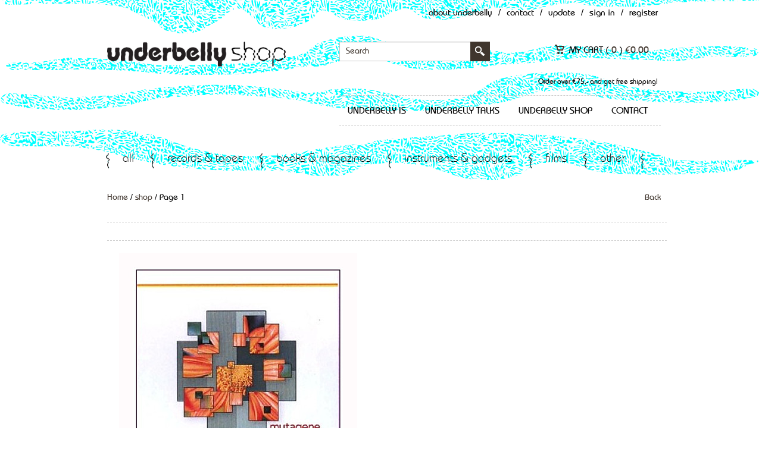

--- FILE ---
content_type: text/html; charset=UTF-8
request_url: https://underbelly.nu/artist/Mutagene
body_size: 12203
content:

<!DOCTYPE html>
<html lang="en-US" xmlns:fb="http://ogp.me/ns/fb#" xmlns:addthis="http://www.addthis.com/help/api-spec" >
    <head>
        <meta charset="UTF-8" />
        <meta name="viewport" content="width=device-width, initial-scale=1, maximum-scale=1" />
        <title>Search for &quot;&quot; - Underbelly</title>
        <link rel="pingback" href="https://underbelly.nu/xmlrpc.php" />
                    <link rel="shortcut icon" href="https://underbelly.nu/wp-content/uploads/2015/05/favicon.png" />
                
        <!--[if lt IE 9]>
                    <script src="http://html5shim.googlecode.com/svn/trunk/html5.js"></script>
            <![endif]-->

                <meta name='robots' content='noindex, follow' />

	<!-- This site is optimized with the Yoast SEO plugin v23.5 - https://yoast.com/wordpress/plugins/seo/ -->
	<meta property="og:locale" content="en_US" />
	<meta property="og:type" content="article" />
	<meta property="og:title" content="Je zocht naar  - Underbelly" />
	<meta property="og:site_name" content="Underbelly" />
	<script type="application/ld+json" class="yoast-schema-graph">{"@context":"https://schema.org","@graph":[{"@type":["CollectionPage","SearchResultsPage"],"@id":"https://underbelly.nu/?s","url":"https://underbelly.nu/?s=","name":"Je zocht naar - Underbelly","isPartOf":{"@id":"https://underbelly.nu/#website"},"primaryImageOfPage":{"@id":"#primaryimage"},"image":{"@id":"#primaryimage"},"thumbnailUrl":"https://underbelly.nu/wp-content/uploads/2026/01/marta-tape.jpg","breadcrumb":{"@id":"#breadcrumb"},"inLanguage":"en-US"},{"@type":"ImageObject","inLanguage":"en-US","@id":"#primaryimage","url":"https://underbelly.nu/wp-content/uploads/2026/01/marta-tape.jpg","contentUrl":"https://underbelly.nu/wp-content/uploads/2026/01/marta-tape.jpg","width":459,"height":678},{"@type":"BreadcrumbList","@id":"#breadcrumb","itemListElement":[{"@type":"ListItem","position":1,"name":"Home","item":"https://underbelly.nu/"},{"@type":"ListItem","position":2,"name":"Je zocht naar"}]},{"@type":"WebSite","@id":"https://underbelly.nu/#website","url":"https://underbelly.nu/","name":"Underbelly","description":"music, sound art, avant-garde, media, film","potentialAction":[{"@type":"SearchAction","target":{"@type":"EntryPoint","urlTemplate":"https://underbelly.nu/?s={search_term_string}"},"query-input":{"@type":"PropertyValueSpecification","valueRequired":true,"valueName":"search_term_string"}}],"inLanguage":"en-US"}]}</script>
	<!-- / Yoast SEO plugin. -->


<link rel='dns-prefetch' href='//s7.addthis.com' />
<link rel='dns-prefetch' href='//fonts.googleapis.com' />
<link rel="alternate" type="application/rss+xml" title="Underbelly &raquo; Feed" href="https://underbelly.nu/feed/" />
<link rel="alternate" type="application/rss+xml" title="Underbelly &raquo; Comments Feed" href="https://underbelly.nu/comments/feed/" />
<link rel="alternate" type="application/rss+xml" title="Underbelly &raquo; Products Feed" href="https://underbelly.nu/products/feed/" />
<script type="text/javascript">
/* <![CDATA[ */
window._wpemojiSettings = {"baseUrl":"https:\/\/s.w.org\/images\/core\/emoji\/15.0.3\/72x72\/","ext":".png","svgUrl":"https:\/\/s.w.org\/images\/core\/emoji\/15.0.3\/svg\/","svgExt":".svg","source":{"concatemoji":"https:\/\/underbelly.nu\/wp-includes\/js\/wp-emoji-release.min.js?ver=6.6.4"}};
/*! This file is auto-generated */
!function(i,n){var o,s,e;function c(e){try{var t={supportTests:e,timestamp:(new Date).valueOf()};sessionStorage.setItem(o,JSON.stringify(t))}catch(e){}}function p(e,t,n){e.clearRect(0,0,e.canvas.width,e.canvas.height),e.fillText(t,0,0);var t=new Uint32Array(e.getImageData(0,0,e.canvas.width,e.canvas.height).data),r=(e.clearRect(0,0,e.canvas.width,e.canvas.height),e.fillText(n,0,0),new Uint32Array(e.getImageData(0,0,e.canvas.width,e.canvas.height).data));return t.every(function(e,t){return e===r[t]})}function u(e,t,n){switch(t){case"flag":return n(e,"\ud83c\udff3\ufe0f\u200d\u26a7\ufe0f","\ud83c\udff3\ufe0f\u200b\u26a7\ufe0f")?!1:!n(e,"\ud83c\uddfa\ud83c\uddf3","\ud83c\uddfa\u200b\ud83c\uddf3")&&!n(e,"\ud83c\udff4\udb40\udc67\udb40\udc62\udb40\udc65\udb40\udc6e\udb40\udc67\udb40\udc7f","\ud83c\udff4\u200b\udb40\udc67\u200b\udb40\udc62\u200b\udb40\udc65\u200b\udb40\udc6e\u200b\udb40\udc67\u200b\udb40\udc7f");case"emoji":return!n(e,"\ud83d\udc26\u200d\u2b1b","\ud83d\udc26\u200b\u2b1b")}return!1}function f(e,t,n){var r="undefined"!=typeof WorkerGlobalScope&&self instanceof WorkerGlobalScope?new OffscreenCanvas(300,150):i.createElement("canvas"),a=r.getContext("2d",{willReadFrequently:!0}),o=(a.textBaseline="top",a.font="600 32px Arial",{});return e.forEach(function(e){o[e]=t(a,e,n)}),o}function t(e){var t=i.createElement("script");t.src=e,t.defer=!0,i.head.appendChild(t)}"undefined"!=typeof Promise&&(o="wpEmojiSettingsSupports",s=["flag","emoji"],n.supports={everything:!0,everythingExceptFlag:!0},e=new Promise(function(e){i.addEventListener("DOMContentLoaded",e,{once:!0})}),new Promise(function(t){var n=function(){try{var e=JSON.parse(sessionStorage.getItem(o));if("object"==typeof e&&"number"==typeof e.timestamp&&(new Date).valueOf()<e.timestamp+604800&&"object"==typeof e.supportTests)return e.supportTests}catch(e){}return null}();if(!n){if("undefined"!=typeof Worker&&"undefined"!=typeof OffscreenCanvas&&"undefined"!=typeof URL&&URL.createObjectURL&&"undefined"!=typeof Blob)try{var e="postMessage("+f.toString()+"("+[JSON.stringify(s),u.toString(),p.toString()].join(",")+"));",r=new Blob([e],{type:"text/javascript"}),a=new Worker(URL.createObjectURL(r),{name:"wpTestEmojiSupports"});return void(a.onmessage=function(e){c(n=e.data),a.terminate(),t(n)})}catch(e){}c(n=f(s,u,p))}t(n)}).then(function(e){for(var t in e)n.supports[t]=e[t],n.supports.everything=n.supports.everything&&n.supports[t],"flag"!==t&&(n.supports.everythingExceptFlag=n.supports.everythingExceptFlag&&n.supports[t]);n.supports.everythingExceptFlag=n.supports.everythingExceptFlag&&!n.supports.flag,n.DOMReady=!1,n.readyCallback=function(){n.DOMReady=!0}}).then(function(){return e}).then(function(){var e;n.supports.everything||(n.readyCallback(),(e=n.source||{}).concatemoji?t(e.concatemoji):e.wpemoji&&e.twemoji&&(t(e.twemoji),t(e.wpemoji)))}))}((window,document),window._wpemojiSettings);
/* ]]> */
</script>
<style id='wp-emoji-styles-inline-css' type='text/css'>

	img.wp-smiley, img.emoji {
		display: inline !important;
		border: none !important;
		box-shadow: none !important;
		height: 1em !important;
		width: 1em !important;
		margin: 0 0.07em !important;
		vertical-align: -0.1em !important;
		background: none !important;
		padding: 0 !important;
	}
</style>
<link rel='stylesheet' id='wp-block-library-css' href='https://underbelly.nu/wp-includes/css/dist/block-library/style.min.css?ver=6.6.4' type='text/css' media='all' />
<style id='wp-block-library-theme-inline-css' type='text/css'>
.wp-block-audio :where(figcaption){color:#555;font-size:13px;text-align:center}.is-dark-theme .wp-block-audio :where(figcaption){color:#ffffffa6}.wp-block-audio{margin:0 0 1em}.wp-block-code{border:1px solid #ccc;border-radius:4px;font-family:Menlo,Consolas,monaco,monospace;padding:.8em 1em}.wp-block-embed :where(figcaption){color:#555;font-size:13px;text-align:center}.is-dark-theme .wp-block-embed :where(figcaption){color:#ffffffa6}.wp-block-embed{margin:0 0 1em}.blocks-gallery-caption{color:#555;font-size:13px;text-align:center}.is-dark-theme .blocks-gallery-caption{color:#ffffffa6}:root :where(.wp-block-image figcaption){color:#555;font-size:13px;text-align:center}.is-dark-theme :root :where(.wp-block-image figcaption){color:#ffffffa6}.wp-block-image{margin:0 0 1em}.wp-block-pullquote{border-bottom:4px solid;border-top:4px solid;color:currentColor;margin-bottom:1.75em}.wp-block-pullquote cite,.wp-block-pullquote footer,.wp-block-pullquote__citation{color:currentColor;font-size:.8125em;font-style:normal;text-transform:uppercase}.wp-block-quote{border-left:.25em solid;margin:0 0 1.75em;padding-left:1em}.wp-block-quote cite,.wp-block-quote footer{color:currentColor;font-size:.8125em;font-style:normal;position:relative}.wp-block-quote.has-text-align-right{border-left:none;border-right:.25em solid;padding-left:0;padding-right:1em}.wp-block-quote.has-text-align-center{border:none;padding-left:0}.wp-block-quote.is-large,.wp-block-quote.is-style-large,.wp-block-quote.is-style-plain{border:none}.wp-block-search .wp-block-search__label{font-weight:700}.wp-block-search__button{border:1px solid #ccc;padding:.375em .625em}:where(.wp-block-group.has-background){padding:1.25em 2.375em}.wp-block-separator.has-css-opacity{opacity:.4}.wp-block-separator{border:none;border-bottom:2px solid;margin-left:auto;margin-right:auto}.wp-block-separator.has-alpha-channel-opacity{opacity:1}.wp-block-separator:not(.is-style-wide):not(.is-style-dots){width:100px}.wp-block-separator.has-background:not(.is-style-dots){border-bottom:none;height:1px}.wp-block-separator.has-background:not(.is-style-wide):not(.is-style-dots){height:2px}.wp-block-table{margin:0 0 1em}.wp-block-table td,.wp-block-table th{word-break:normal}.wp-block-table :where(figcaption){color:#555;font-size:13px;text-align:center}.is-dark-theme .wp-block-table :where(figcaption){color:#ffffffa6}.wp-block-video :where(figcaption){color:#555;font-size:13px;text-align:center}.is-dark-theme .wp-block-video :where(figcaption){color:#ffffffa6}.wp-block-video{margin:0 0 1em}:root :where(.wp-block-template-part.has-background){margin-bottom:0;margin-top:0;padding:1.25em 2.375em}
</style>
<style id='classic-theme-styles-inline-css' type='text/css'>
/*! This file is auto-generated */
.wp-block-button__link{color:#fff;background-color:#32373c;border-radius:9999px;box-shadow:none;text-decoration:none;padding:calc(.667em + 2px) calc(1.333em + 2px);font-size:1.125em}.wp-block-file__button{background:#32373c;color:#fff;text-decoration:none}
</style>
<style id='global-styles-inline-css' type='text/css'>
:root{--wp--preset--aspect-ratio--square: 1;--wp--preset--aspect-ratio--4-3: 4/3;--wp--preset--aspect-ratio--3-4: 3/4;--wp--preset--aspect-ratio--3-2: 3/2;--wp--preset--aspect-ratio--2-3: 2/3;--wp--preset--aspect-ratio--16-9: 16/9;--wp--preset--aspect-ratio--9-16: 9/16;--wp--preset--color--black: #000000;--wp--preset--color--cyan-bluish-gray: #abb8c3;--wp--preset--color--white: #ffffff;--wp--preset--color--pale-pink: #f78da7;--wp--preset--color--vivid-red: #cf2e2e;--wp--preset--color--luminous-vivid-orange: #ff6900;--wp--preset--color--luminous-vivid-amber: #fcb900;--wp--preset--color--light-green-cyan: #7bdcb5;--wp--preset--color--vivid-green-cyan: #00d084;--wp--preset--color--pale-cyan-blue: #8ed1fc;--wp--preset--color--vivid-cyan-blue: #0693e3;--wp--preset--color--vivid-purple: #9b51e0;--wp--preset--gradient--vivid-cyan-blue-to-vivid-purple: linear-gradient(135deg,rgba(6,147,227,1) 0%,rgb(155,81,224) 100%);--wp--preset--gradient--light-green-cyan-to-vivid-green-cyan: linear-gradient(135deg,rgb(122,220,180) 0%,rgb(0,208,130) 100%);--wp--preset--gradient--luminous-vivid-amber-to-luminous-vivid-orange: linear-gradient(135deg,rgba(252,185,0,1) 0%,rgba(255,105,0,1) 100%);--wp--preset--gradient--luminous-vivid-orange-to-vivid-red: linear-gradient(135deg,rgba(255,105,0,1) 0%,rgb(207,46,46) 100%);--wp--preset--gradient--very-light-gray-to-cyan-bluish-gray: linear-gradient(135deg,rgb(238,238,238) 0%,rgb(169,184,195) 100%);--wp--preset--gradient--cool-to-warm-spectrum: linear-gradient(135deg,rgb(74,234,220) 0%,rgb(151,120,209) 20%,rgb(207,42,186) 40%,rgb(238,44,130) 60%,rgb(251,105,98) 80%,rgb(254,248,76) 100%);--wp--preset--gradient--blush-light-purple: linear-gradient(135deg,rgb(255,206,236) 0%,rgb(152,150,240) 100%);--wp--preset--gradient--blush-bordeaux: linear-gradient(135deg,rgb(254,205,165) 0%,rgb(254,45,45) 50%,rgb(107,0,62) 100%);--wp--preset--gradient--luminous-dusk: linear-gradient(135deg,rgb(255,203,112) 0%,rgb(199,81,192) 50%,rgb(65,88,208) 100%);--wp--preset--gradient--pale-ocean: linear-gradient(135deg,rgb(255,245,203) 0%,rgb(182,227,212) 50%,rgb(51,167,181) 100%);--wp--preset--gradient--electric-grass: linear-gradient(135deg,rgb(202,248,128) 0%,rgb(113,206,126) 100%);--wp--preset--gradient--midnight: linear-gradient(135deg,rgb(2,3,129) 0%,rgb(40,116,252) 100%);--wp--preset--font-size--small: 13px;--wp--preset--font-size--medium: 20px;--wp--preset--font-size--large: 36px;--wp--preset--font-size--x-large: 42px;--wp--preset--spacing--20: 0.44rem;--wp--preset--spacing--30: 0.67rem;--wp--preset--spacing--40: 1rem;--wp--preset--spacing--50: 1.5rem;--wp--preset--spacing--60: 2.25rem;--wp--preset--spacing--70: 3.38rem;--wp--preset--spacing--80: 5.06rem;--wp--preset--shadow--natural: 6px 6px 9px rgba(0, 0, 0, 0.2);--wp--preset--shadow--deep: 12px 12px 50px rgba(0, 0, 0, 0.4);--wp--preset--shadow--sharp: 6px 6px 0px rgba(0, 0, 0, 0.2);--wp--preset--shadow--outlined: 6px 6px 0px -3px rgba(255, 255, 255, 1), 6px 6px rgba(0, 0, 0, 1);--wp--preset--shadow--crisp: 6px 6px 0px rgba(0, 0, 0, 1);}:where(.is-layout-flex){gap: 0.5em;}:where(.is-layout-grid){gap: 0.5em;}body .is-layout-flex{display: flex;}.is-layout-flex{flex-wrap: wrap;align-items: center;}.is-layout-flex > :is(*, div){margin: 0;}body .is-layout-grid{display: grid;}.is-layout-grid > :is(*, div){margin: 0;}:where(.wp-block-columns.is-layout-flex){gap: 2em;}:where(.wp-block-columns.is-layout-grid){gap: 2em;}:where(.wp-block-post-template.is-layout-flex){gap: 1.25em;}:where(.wp-block-post-template.is-layout-grid){gap: 1.25em;}.has-black-color{color: var(--wp--preset--color--black) !important;}.has-cyan-bluish-gray-color{color: var(--wp--preset--color--cyan-bluish-gray) !important;}.has-white-color{color: var(--wp--preset--color--white) !important;}.has-pale-pink-color{color: var(--wp--preset--color--pale-pink) !important;}.has-vivid-red-color{color: var(--wp--preset--color--vivid-red) !important;}.has-luminous-vivid-orange-color{color: var(--wp--preset--color--luminous-vivid-orange) !important;}.has-luminous-vivid-amber-color{color: var(--wp--preset--color--luminous-vivid-amber) !important;}.has-light-green-cyan-color{color: var(--wp--preset--color--light-green-cyan) !important;}.has-vivid-green-cyan-color{color: var(--wp--preset--color--vivid-green-cyan) !important;}.has-pale-cyan-blue-color{color: var(--wp--preset--color--pale-cyan-blue) !important;}.has-vivid-cyan-blue-color{color: var(--wp--preset--color--vivid-cyan-blue) !important;}.has-vivid-purple-color{color: var(--wp--preset--color--vivid-purple) !important;}.has-black-background-color{background-color: var(--wp--preset--color--black) !important;}.has-cyan-bluish-gray-background-color{background-color: var(--wp--preset--color--cyan-bluish-gray) !important;}.has-white-background-color{background-color: var(--wp--preset--color--white) !important;}.has-pale-pink-background-color{background-color: var(--wp--preset--color--pale-pink) !important;}.has-vivid-red-background-color{background-color: var(--wp--preset--color--vivid-red) !important;}.has-luminous-vivid-orange-background-color{background-color: var(--wp--preset--color--luminous-vivid-orange) !important;}.has-luminous-vivid-amber-background-color{background-color: var(--wp--preset--color--luminous-vivid-amber) !important;}.has-light-green-cyan-background-color{background-color: var(--wp--preset--color--light-green-cyan) !important;}.has-vivid-green-cyan-background-color{background-color: var(--wp--preset--color--vivid-green-cyan) !important;}.has-pale-cyan-blue-background-color{background-color: var(--wp--preset--color--pale-cyan-blue) !important;}.has-vivid-cyan-blue-background-color{background-color: var(--wp--preset--color--vivid-cyan-blue) !important;}.has-vivid-purple-background-color{background-color: var(--wp--preset--color--vivid-purple) !important;}.has-black-border-color{border-color: var(--wp--preset--color--black) !important;}.has-cyan-bluish-gray-border-color{border-color: var(--wp--preset--color--cyan-bluish-gray) !important;}.has-white-border-color{border-color: var(--wp--preset--color--white) !important;}.has-pale-pink-border-color{border-color: var(--wp--preset--color--pale-pink) !important;}.has-vivid-red-border-color{border-color: var(--wp--preset--color--vivid-red) !important;}.has-luminous-vivid-orange-border-color{border-color: var(--wp--preset--color--luminous-vivid-orange) !important;}.has-luminous-vivid-amber-border-color{border-color: var(--wp--preset--color--luminous-vivid-amber) !important;}.has-light-green-cyan-border-color{border-color: var(--wp--preset--color--light-green-cyan) !important;}.has-vivid-green-cyan-border-color{border-color: var(--wp--preset--color--vivid-green-cyan) !important;}.has-pale-cyan-blue-border-color{border-color: var(--wp--preset--color--pale-cyan-blue) !important;}.has-vivid-cyan-blue-border-color{border-color: var(--wp--preset--color--vivid-cyan-blue) !important;}.has-vivid-purple-border-color{border-color: var(--wp--preset--color--vivid-purple) !important;}.has-vivid-cyan-blue-to-vivid-purple-gradient-background{background: var(--wp--preset--gradient--vivid-cyan-blue-to-vivid-purple) !important;}.has-light-green-cyan-to-vivid-green-cyan-gradient-background{background: var(--wp--preset--gradient--light-green-cyan-to-vivid-green-cyan) !important;}.has-luminous-vivid-amber-to-luminous-vivid-orange-gradient-background{background: var(--wp--preset--gradient--luminous-vivid-amber-to-luminous-vivid-orange) !important;}.has-luminous-vivid-orange-to-vivid-red-gradient-background{background: var(--wp--preset--gradient--luminous-vivid-orange-to-vivid-red) !important;}.has-very-light-gray-to-cyan-bluish-gray-gradient-background{background: var(--wp--preset--gradient--very-light-gray-to-cyan-bluish-gray) !important;}.has-cool-to-warm-spectrum-gradient-background{background: var(--wp--preset--gradient--cool-to-warm-spectrum) !important;}.has-blush-light-purple-gradient-background{background: var(--wp--preset--gradient--blush-light-purple) !important;}.has-blush-bordeaux-gradient-background{background: var(--wp--preset--gradient--blush-bordeaux) !important;}.has-luminous-dusk-gradient-background{background: var(--wp--preset--gradient--luminous-dusk) !important;}.has-pale-ocean-gradient-background{background: var(--wp--preset--gradient--pale-ocean) !important;}.has-electric-grass-gradient-background{background: var(--wp--preset--gradient--electric-grass) !important;}.has-midnight-gradient-background{background: var(--wp--preset--gradient--midnight) !important;}.has-small-font-size{font-size: var(--wp--preset--font-size--small) !important;}.has-medium-font-size{font-size: var(--wp--preset--font-size--medium) !important;}.has-large-font-size{font-size: var(--wp--preset--font-size--large) !important;}.has-x-large-font-size{font-size: var(--wp--preset--font-size--x-large) !important;}
:where(.wp-block-post-template.is-layout-flex){gap: 1.25em;}:where(.wp-block-post-template.is-layout-grid){gap: 1.25em;}
:where(.wp-block-columns.is-layout-flex){gap: 2em;}:where(.wp-block-columns.is-layout-grid){gap: 2em;}
:root :where(.wp-block-pullquote){font-size: 1.5em;line-height: 1.6;}
</style>
<link rel='stylesheet' id='email-subscribers-css' href='https://underbelly.nu/wp-content/plugins/email-subscribers/lite/public/css/email-subscribers-public.css?ver=5.7.35' type='text/css' media='all' />
<link rel='stylesheet' id='colorboxstyle-css' href='https://underbelly.nu/wp-content/plugins/modal-dialog/colorbox/colorbox.css?ver=1.5.6' type='text/css' media='all' />
<link rel='stylesheet' id='fbshare-stylesheet-css' href='https://underbelly.nu/wp-content/plugins/woocommerce-facebook-share-like-button/css/fbshare.css?ver=6.6.4' type='text/css' media='all' />
<link rel='stylesheet' id='midnight.black-css' href='https://underbelly.nu/wp-content/plugins/woocommerce-jplayer-product-sampler/skins/midnight.black/jplayer.midnight.black.css?ver=6.6.4' type='text/css' media='all' />
<link rel='stylesheet' id='woojplayerstyles-css' href='https://underbelly.nu/wp-content/plugins/woocommerce-jplayer-product-sampler/assets/css/style.css?ver=6.6.4' type='text/css' media='all' />
<link rel='stylesheet' id='paynl-blocks-style-css' href='https://underbelly.nu/wp-content/plugins/woocommerce-paynl-payment-methods/assets/css/paynl_blocks.css?ver=6.6.4' type='text/css' media='all' />
<link rel='stylesheet' id='woocommerce-layout-css' href='https://underbelly.nu/wp-content/plugins/woocommerce/assets/css/woocommerce-layout.css?ver=8.6.3' type='text/css' media='all' />
<link rel='stylesheet' id='woocommerce-smallscreen-css' href='https://underbelly.nu/wp-content/plugins/woocommerce/assets/css/woocommerce-smallscreen.css?ver=8.6.3' type='text/css' media='only screen and (max-width: 768px)' />
<link rel='stylesheet' id='woocommerce-general-css' href='https://underbelly.nu/wp-content/plugins/woocommerce/assets/css/woocommerce.css?ver=8.6.3' type='text/css' media='all' />
<style id='woocommerce-inline-inline-css' type='text/css'>
.woocommerce form .form-row .required { visibility: visible; }
</style>
<link rel='stylesheet' id='tt-base-font380026634-css' href='https://fonts.googleapis.com/css?family=Montserrat%3A400%2C700%7COpen+Sans%3A400italic%2C700italic%2C400%2C600%2C700&#038;ver=6.6.4' type='text/css' media='all' />
<link rel='stylesheet' id='tt-custom-font-Dosis-css' href='//fonts.googleapis.com/css?family=Dosis&#038;ver=6.6.4' type='text/css' media='all' />
<link rel='stylesheet' id='tt-1.bootstrap.css-css' href='https://underbelly.nu/wp-content/themes/hudson/css/1.bootstrap.css?ver=6.6.4' type='text/css' media='all' />
<link rel='stylesheet' id='tt-bootstrap-responsive.css-css' href='https://underbelly.nu/wp-content/themes/hudson/css/bootstrap-responsive.css?ver=6.6.4' type='text/css' media='all' />
<link rel='stylesheet' id='tt-fixes.css-css' href='https://underbelly.nu/wp-content/themes/hudson/css/fixes.css?ver=6.6.4' type='text/css' media='all' />
<link rel='stylesheet' id='tt-ie8.css-css' href='https://underbelly.nu/wp-content/themes/hudson/css/ie8.css?ver=6.6.4' type='text/css' media='all' />
<link rel='stylesheet' id='tt-theme-style-css' href='https://underbelly.nu/wp-content/themes/hudson-child/style.css?ver=6.6.4' type='text/css' media='all' />
<link rel='stylesheet' id='addthis_all_pages-css' href='https://underbelly.nu/wp-content/plugins/addthis-smart-layers/frontend/build/addthis_wordpress_public.min.css?ver=6.6.4' type='text/css' media='all' />
<link rel='stylesheet' id='tt-main-style-custom-css' href='https://underbelly.nu/wp-content/themes/hudson-child/css/override.css?ver=6.6.4' type='text/css' media='all' />
<link rel='stylesheet' id='tt-main-style-custom2-css' href='https://underbelly.nu/wp-content/themes/hudson-child/style2.css?ver=6.6.4' type='text/css' media='all' />
<script type="text/javascript" src="https://underbelly.nu/wp-content/themes/hudson-child/js/imagesloaded.pkgd.min.js?ver=6.6.4" id="imagesloaded.pkgd.min.js-js"></script>
<script type="text/javascript" src="https://underbelly.nu/wp-content/themes/hudson-child/js/masonry.pkgd.min.js?ver=6.6.4" id="masonry.pkgd.min.js-js"></script>
<script type="text/javascript" src="https://underbelly.nu/wp-admin/admin-ajax.php?action=addthis_global_options_settings&amp;ver=6.6.4" id="addthis_global_options-js"></script>
<script type="text/javascript" src="https://s7.addthis.com/js/300/addthis_widget.js?ver=6.6.4#pubid=77eef1e412c61a8102342d3c061efc6e" id="addthis_widget-js"></script>
<script type="text/javascript" src="https://underbelly.nu/wp-includes/js/jquery/jquery.min.js?ver=3.7.1" id="jquery-core-js"></script>
<script type="text/javascript" src="https://underbelly.nu/wp-includes/js/jquery/jquery-migrate.min.js?ver=3.4.1" id="jquery-migrate-js"></script>
<script type="text/javascript" src="https://underbelly.nu/wp-content/plugins/modal-dialog/cookie.js?ver=1.0" id="jquerycookies-js"></script>
<script type="text/javascript" src="https://underbelly.nu/wp-content/plugins/modal-dialog/colorbox/jquery.colorbox-min.js?ver=1.5.6" id="colorboxpack-js"></script>
<script type="text/javascript" src="https://underbelly.nu/wp-content/plugins/woocommerce-jplayer-product-sampler/assets/js/jQuery.jPlayer.2.4.0/jquery.jplayer.min.js?ver=2.1.0" id="jplayer-js"></script>
<script type="text/javascript" src="https://underbelly.nu/wp-content/plugins/woocommerce-jplayer-product-sampler/assets/js/jQuery.jPlayer.2.4.0/add-on/jplayer.playlist.min.js?ver=6.6.4" id="woojplayerplaylist-js"></script>
<script type="text/javascript" src="https://underbelly.nu/wp-content/plugins/woocommerce/assets/js/jquery-blockui/jquery.blockUI.min.js?ver=2.7.0-wc.8.6.3" id="jquery-blockui-js" defer="defer" data-wp-strategy="defer"></script>
<script type="text/javascript" id="wc-add-to-cart-js-extra">
/* <![CDATA[ */
var wc_add_to_cart_params = {"ajax_url":"\/wp-admin\/admin-ajax.php","wc_ajax_url":"\/?wc-ajax=%%endpoint%%","i18n_view_cart":"View cart","cart_url":"https:\/\/underbelly.nu\/shopping_cart\/","is_cart":"","cart_redirect_after_add":"no"};
/* ]]> */
</script>
<script type="text/javascript" src="https://underbelly.nu/wp-content/plugins/woocommerce/assets/js/frontend/add-to-cart.min.js?ver=8.6.3" id="wc-add-to-cart-js" defer="defer" data-wp-strategy="defer"></script>
<script type="text/javascript" src="https://underbelly.nu/wp-content/plugins/woocommerce/assets/js/js-cookie/js.cookie.min.js?ver=2.1.4-wc.8.6.3" id="js-cookie-js" defer="defer" data-wp-strategy="defer"></script>
<script type="text/javascript" id="woocommerce-js-extra">
/* <![CDATA[ */
var woocommerce_params = {"ajax_url":"\/wp-admin\/admin-ajax.php","wc_ajax_url":"\/?wc-ajax=%%endpoint%%"};
/* ]]> */
</script>
<script type="text/javascript" src="https://underbelly.nu/wp-content/plugins/woocommerce/assets/js/frontend/woocommerce.min.js?ver=8.6.3" id="woocommerce-js" defer="defer" data-wp-strategy="defer"></script>
<link rel="https://api.w.org/" href="https://underbelly.nu/wp-json/" /><link rel="EditURI" type="application/rsd+xml" title="RSD" href="https://underbelly.nu/xmlrpc.php?rsd" />
<meta name="generator" content="WordPress 6.6.4" />
<meta name="generator" content="WooCommerce 8.6.3" />
<script type="text/javascript">var ajaxurl = 'https://underbelly.nu/wp-admin/admin-ajax.php';</script>	<noscript><style>.woocommerce-product-gallery{ opacity: 1 !important; }</style></noscript>
			<style type="text/css" id="wp-custom-css">
			.mini_description h2 {
	font-weight: 800;
}		</style>
		
    </head>
    <body class="archive search search-results post-type-archive post-type-archive-product theme-hudson woocommerce-shop woocommerce woocommerce-page woocommerce-no-js custom-background-empty">        
        <!-- ==================
    POP UP ITEM ======== -->
<div id="item_popup_qw" class="popup_cover woocommerce">
    <div class="popup_item">
        <div class="row-fluid">
            <div class="span6">
                <div class="pop_item_img" id="qw_pop_image"></div>
                <a href="#" class="pop_up_link" id="qw_pop_more_details">View more details</a>
            </div>
            <div class="span6">
                <div class="pop_up_close">x</div>

                <h3 id="qw_pop_h3"><a href="#"></a></h3>
                <h4 id="qw_pop_h4"></h4>
                <div class="item_rate" id="qw_pop_rating"></div>
                <p id="qw_pop_excerpt"></p>
                <div class="pop_up_depo">
                    <div class="row-fluid">
                        <div class="span12" id="qw_pop_attributes">
                        </div>                        
                    </div>
                    <div class="row-fluid">
                        <div class="span12">price                            <div class="item_price" id="qw_pop_price"></div>
                        </div>    
                    </div>                    
                </div>
                <div class="row-fluid">                    
                    <a href="#" class="pop_up_add span6" id="qw_pop_atc_url">View product</a>
                </div>                
            </div>
        </div>
    </div>
</div>
<!-- ==================
POP UP ITEM ======== -->        <!-- =====================================
        START HEADER -->
        <div class="header">
            <div class="top_line">
                                    <div class="container">
                                                    <ul>
                                <li class=""><a target="_blank" href="/about-underbelly">About Underbelly</a></li>
                                <li>/</li>
                                <li class=""><a href="/contact">Contact</a></li>
                                <li>/</li>
                                <li class=""><a href="/update">Update</a></li>
                                <li>/</li>
                                <li class="open_login">Sign in</li>
                                <li>/</li>
                                <li class="open_register">Register</li>                    
                            </ul>
                            <div class="login_form sing_in_form">
    <h4>sign in</h4>

    <form action="https://underbelly.nu/my-account/" method="post" class="login">
        <input type="text" class="sing_in_line" name="username" id="username" placeholder="Username" />
        <input type="password" class="sing_in_line" name="password" id="password" placeholder="Password" />
        <input type="hidden" id="_wpnonce" name="_wpnonce" value="7c61d44fbc" /><input type="hidden" name="_wp_http_referer" value="/artist/Mutagene" />        <p><a href="https://underbelly.nu/my-account/lost-password/">Lost Password?</a></p>
        <div class="sing_in_form_footer">
            <input type="submit" class="sing_in_button" name="login" value="Login">
        </div>
    </form>

</div>

<div class="register_form sing_in_form">
    <h4>register now</h4>

    <form action="https://underbelly.nu/my-account/" method="post" class="register">

        
        <input type="email" class="sing_in_line" placeholder="Email" name="email" id="reg_email" value="" />

        <input type="password" class="sing_in_line" placeholder="Password" name="password" id="reg_password" value="" />

        <input type="password" placeholder="Re-enter password" class="sing_in_line" name="password2" id="reg_password2" value="" />

        <!-- Spam Trap -->
        <div style="left:-999em; position:absolute;"><label for="trap">Anti-spam</label><input type="text" name="email_2" id="trap" tabindex="-1" /></div>

        
        <div class="sing_in_form_footer">
            <input type="hidden" id="_wpnonce" name="_wpnonce" value="c16a21a591" /><input type="hidden" name="_wp_http_referer" value="/artist/Mutagene" />            <input type="submit" class="sing_in_button" name="register" value="Register" />
        </div>

    </form>

</div>                                            </div>
                            </div>


            <div class="container">
                <div class="row">
                    <div class="span2">
                        <div class="logo">
                             
                            <a href="/shop" style="font-family:Dosis;" >
                                                                    <img src="https://underbelly.nu/wp-content/uploads/2015/05/Underbelly_Shop_black_CMYK_72dpi.png" alt="Hudson Logo">
                                                                </a>
                        </div>
                    </div>
                    <div class="span8" style="float:right;">
                        <div class="cart_search">
                                                            <ul class="cart">
                                    <li class="cart_bg">
                                        My cart ( <span class="dynamic_cart_contents_count">0</span> ) <span class="dynamic_cart_total"><span class="woocommerce-Price-amount amount"><bdi><span class="woocommerce-Price-currencySymbol">&euro;</span>0.00</bdi></span></span>
                                        <!-- CARt TOP -->
<div class="cart_top_region">
    <div class="cart_top">
        <div class="cart_top_interior">

                            No products in cart. Keep shopping.                    </div>
        <a href="https://underbelly.nu/checkout/" class="cart_top_button">Checkout</a>
        <a href="https://underbelly.nu/shopping_cart/" class="cart_top_button">View Cart</a>        
    </div>
</div>
<!-- CARt TOP -->                                    </li>
                                </ul>
                            
                            <form action="https://underbelly.nu/" class="search_form">
                                <span><input type="submit" class="search_submit" value="" /></span>
                                <input type="hidden" name="post_type" value="product"/>
                                <input name="s" type="text" class="search" placeholder="Search">
                            </form><div class="infoBox">Order over €75,- and get free shipping!</div>
                        </div>

                        <div class="top_menu">
                            <div class="menu-responsive">Menu</div>
                            <div class="menu"><ul id="menu-mainsite" class=""><li id="menu-item-12181" class="menu-item menu-item-type-post_type menu-item-object-page menu-item-12181"><a href="https://underbelly.nu/about-underbelly/underbelly-is/">Underbelly is</a></li>
<li id="menu-item-12180" class="menu-item menu-item-type-post_type menu-item-object-page menu-item-12180"><a href="https://underbelly.nu/about-underbelly/underbelly-talks/">Underbelly talks</a></li>
<li id="menu-item-68819" class="menu-item menu-item-type-custom menu-item-object-custom menu-item-68819"><a href="/shop">Underbelly Shop</a></li>
<li id="menu-item-12186" class="menu-item menu-item-type-post_type menu-item-object-page menu-item-12186"><a href="https://underbelly.nu/about-underbelly/contact/">Contact</a></li>
</ul></div>                        </div>

                        <div class="clear"></div>
                    </div>
                </div>

            </div>
            <div class="clear"></div>
        </div>
        <div class="menu_line">
            <div class="container">
                <div class="category-responsive">Categories</div>
                <div class="category_menu"><ul id="menu-categorieen" class=""><li id="menu-item-69089" class="menu-item menu-item-type-custom menu-item-object-custom menu-item-69089"><a href="/products/">All</a></li>
<li id="menu-item-68650" class="menu-item menu-item-type-taxonomy menu-item-object-product_cat menu-item-68650"><a href="https://underbelly.nu/products/records_and_tapes/">Records &#038; Tapes</a></li>
<li id="menu-item-68651" class="menu-item menu-item-type-taxonomy menu-item-object-product_cat menu-item-68651"><a href="https://underbelly.nu/products/books_and_magazines/">Books &#038; Magazines</a></li>
<li id="menu-item-68655" class="menu-item menu-item-type-taxonomy menu-item-object-product_cat menu-item-68655"><a href="https://underbelly.nu/products/instruments_and_gadgets/">Instruments &#038; Gadgets</a></li>
<li id="menu-item-68652" class="menu-item menu-item-type-taxonomy menu-item-object-product_cat menu-item-68652"><a href="https://underbelly.nu/products/films/">Films</a></li>
<li id="menu-item-68653" class="menu-item menu-item-type-taxonomy menu-item-object-product_cat menu-item-68653"><a href="https://underbelly.nu/products/other/">Other</a></li>
</ul></div><img src="/wp-content/themes/hudson-child/images/divider.png" class="squigglyline">
				
            </div>
        </div>
        <div class="content">            
<div id="container"><div id="content" role="main" class="container"><div class="woo-path" itemprop="breadcrumb"><a href="/shop/">Home</a> &#47; <a href="https://underbelly.nu/products/">shop</a> &#47; Page 1 <a class="goBackButton" href="javascript:history.back()">Back</a></div>


<div class="row">
    <div class="right_float">
        <div class="fixed_cart cart_affix">
            <div class="fixed_interior">
                <h1>my cart</h1>
                <p>Items ( <span class="dynamic_cart_contents_count">0</span> ) <span class="dynamic_cart_total"><span class="woocommerce-Price-amount amount"><bdi><span class="woocommerce-Price-currencySymbol">&euro;</span>0.00</bdi></span></span>
            </div>
            <h6 class="cart_freeshipping">Order over &euro;75,- and get free shipping!</h6>
            <a href="https://underbelly.nu/checkout/" class="fixed_cart_button">Checkout</a>
        </div>
    </div>
</div>
<div class="row">

    </div>

<div class="row ">

    
    <div class="span12">
        
        <div class="options">
            <div class="woocommerce-notices-wrapper"></div>                        <div class="clear"></div>
        </div>

                <div class="row productContainer">

            
                
                
                
                    
<div class="first span6 post-59688 product type-product status-publish has-post-thumbnail product_cat-records_and_tapes product_tag-easy-electronic  instock shipping-taxable purchasable product-type-simple">

    <div class="item">
        <a href="https://underbelly.nu/product/sleeping-posession/" class="woocommerce-LoopProduct-link woocommerce-loop-product__link">        <a href="https://underbelly.nu/product/sleeping-posession/">
        <div class="item_image ">

            <img width="400" height="400" src="https://underbelly.nu/wp-content/uploads/2015/05/Sleeping-Posession.jpg" class="attachment-post-thumbnail size-post-thumbnail wp-post-image" alt="" decoding="async" loading="lazy" srcset="https://underbelly.nu/wp-content/uploads/2015/05/Sleeping-Posession.jpg 400w, https://underbelly.nu/wp-content/uploads/2015/05/Sleeping-Posession-300x300.jpg 300w, https://underbelly.nu/wp-content/uploads/2015/05/Sleeping-Posession-100x100.jpg 100w, https://underbelly.nu/wp-content/uploads/2015/05/Sleeping-Posession-150x150.jpg 150w, https://underbelly.nu/wp-content/uploads/2015/05/Sleeping-Posession-66x66.jpg 66w" sizes="(max-width: 400px) 100vw, 400px" />
        </div>
        </a>
        <h1><a href="https://underbelly.nu/product/sleeping-posession/">Mutagene - Sleeping Posession</a></h1>
        <h2 class="product_description"><a href="https://underbelly.nu/product/sleeping-posession/">

                <p>An intriguing blend of dub, ambient, techno, and the orient.
                </p></a></h2>
        <div class="product_label"><h2>Label: <a href="/label/Databloem ">Databloem </a> / DB003 </h2></div>
        <div class="product_artist"><h2>Artist: <a href="/artist/Mutagene">Mutagene</a></h2></div>
                <h2>Medium: CD </h2>
                <h2 class="product_category"><span>Category: <a href="https://underbelly.nu/products/records_and_tapes/" rel="tag">Records &amp; Tapes</a>.</span></h2>
        <h2 class="product_tags"><span>Tag: <a href="https://underbelly.nu/products-keyword/easy-electronic/" rel="tag">Easy Electronic</a>.</span></h2>
        <a href="?add-to-cart=59688" rel="nofollow" data-product_id="59688" data-product_sku="" data-quantity="1" class="button add_to_cart_button product_type_simple">&nbsp;</a>        <div class="item_price">Price: <span class="woocommerce-Price-amount amount"><bdi><span class="woocommerce-Price-currencySymbol">&euro;</span>5.00</bdi></span></div>
        <div class="clear"></div>
            </div>
</div>
                
                
                
            
        </div>

        <div class="options">
                                    <div class="clear"></div>
        </div>

        
        

    </div>

</div>
</div></div>    <script>
        imagesLoaded( document.querySelector('.productContainer'), function( instance ) {
            var container = document.querySelector('.productContainer');
            var masonry = new Masonry( container, {
                // options
                columnWidth: '.product',
                itemSelector: '.product'
            });
        });





    </script>
</div>
<!-- =====================================
    START FOOTER -->
<div class="footer">
    <div class="container">
        <div class="row">
                                <div class="span2">
                        <div id="nav_menu-2" class="widget widget_nav_menu"><div class="menu-shop-menu-footer-container"><ul id="menu-shop-menu-footer" class="menu"><li id="menu-item-68824" class="menu-item menu-item-type-custom menu-item-object-custom menu-item-68824"><a href="/shop">Shop</a></li>
<li id="menu-item-68760" class="menu-item menu-item-type-post_type menu-item-object-page menu-item-68760"><a href="https://underbelly.nu/my-account/">My account</a></li>
<li id="menu-item-68762" class="menu-item menu-item-type-post_type menu-item-object-page menu-item-68762"><a href="https://underbelly.nu/shopping_cart/">Shopping cart</a></li>
<li id="menu-item-68758" class="menu-item menu-item-type-post_type menu-item-object-page menu-item-68758"><a href="https://underbelly.nu/checkout/">Checkout</a></li>
<li id="menu-item-68763" class="menu-item menu-item-type-post_type menu-item-object-page menu-item-68763"><a href="https://underbelly.nu/update/">Get News Letter</a></li>
<li id="menu-item-68759" class="menu-item menu-item-type-post_type menu-item-object-page menu-item-68759"><a href="https://underbelly.nu/contact/">Contact</a></li>
</ul></div></div>                    </div>
                                        <div class="span2">
                        <div id="nav_menu-3" class="widget widget_nav_menu"><div class="menu-main-menu-footer-container"><ul id="menu-main-menu-footer" class="menu"><li id="menu-item-68764" class="menu-item menu-item-type-post_type menu-item-object-page menu-item-home menu-item-68764"><a href="https://underbelly.nu/">About underbelly</a></li>
<li id="menu-item-68766" class="menu-item menu-item-type-post_type menu-item-object-page menu-item-68766"><a href="https://underbelly.nu/about-underbelly/underbelly-is/">Underbelly is</a></li>
<li id="menu-item-68767" class="menu-item menu-item-type-post_type menu-item-object-page menu-item-68767"><a href="https://underbelly.nu/about-underbelly/underbelly-talks/">Underbelly talks</a></li>
</ul></div></div>                    </div>
                                        <div class="span4">
                        <div id="text-3" class="widget widget_text">			<div class="textwidget"></div>
		</div>                    </div>
                                        <div class="span4">
                        <div id="text-2" class="widget widget_text">			<div class="textwidget"><img src="https://underbelly.nu/wp-content/uploads/2015/05/Underbelly_SoundArtMedia_black_CMYK_72dpi.png" alt="Underbelly logo"/></div>
		</div>                    </div>
                                           
        </div>
        <div class="row">
            <div class="span8">
                &nbsp;
            </div>
            <div class="span4">

            </div>
        </div>
    </div>
    <div class="clear"></div>
</div>

<!-- =====================================
START SCRIPTS -->
<script type="application/ld+json">{"@context":"https:\/\/schema.org\/","@type":"BreadcrumbList","itemListElement":[{"@type":"ListItem","position":1,"item":{"name":"Home","@id":"https:\/\/underbelly.nu"}},{"@type":"ListItem","position":2,"item":{"name":"shop","@id":"https:\/\/underbelly.nu\/products\/"}},{"@type":"ListItem","position":3,"item":{"name":"Page 1","@id":"https:\/\/underbelly.nu\/artist\/Mutagene"}}]}</script>	<script type='text/javascript'>
		(function () {
			var c = document.body.className;
			c = c.replace(/woocommerce-no-js/, 'woocommerce-js');
			document.body.className = c;
		})();
	</script>
	<script type="text/javascript" id="email-subscribers-js-extra">
/* <![CDATA[ */
var es_data = {"messages":{"es_empty_email_notice":"Please enter email address","es_rate_limit_notice":"You need to wait for some time before subscribing again","es_single_optin_success_message":"Successfully Subscribed.","es_email_exists_notice":"Email Address already exists!","es_unexpected_error_notice":"Oops.. Unexpected error occurred.","es_invalid_email_notice":"Invalid email address","es_try_later_notice":"Please try after some time"},"es_ajax_url":"https:\/\/underbelly.nu\/wp-admin\/admin-ajax.php"};
/* ]]> */
</script>
<script type="text/javascript" src="https://underbelly.nu/wp-content/plugins/email-subscribers/lite/public/js/email-subscribers-public.js?ver=5.7.35" id="email-subscribers-js"></script>
<script type="text/javascript" src="https://underbelly.nu/wp-includes/js/dist/vendor/react.min.js?ver=18.3.1" id="react-js"></script>
<script type="text/javascript" src="https://underbelly.nu/wp-includes/js/dist/vendor/react-jsx-runtime.min.js?ver=18.3.1" id="react-jsx-runtime-js"></script>
<script type="text/javascript" src="https://underbelly.nu/wp-includes/js/dist/hooks.min.js?ver=2810c76e705dd1a53b18" id="wp-hooks-js"></script>
<script type="text/javascript" src="https://underbelly.nu/wp-includes/js/dist/deprecated.min.js?ver=e1f84915c5e8ae38964c" id="wp-deprecated-js"></script>
<script type="text/javascript" src="https://underbelly.nu/wp-includes/js/dist/dom.min.js?ver=4ecffbffba91b10c5c7a" id="wp-dom-js"></script>
<script type="text/javascript" src="https://underbelly.nu/wp-includes/js/dist/vendor/react-dom.min.js?ver=18.3.1" id="react-dom-js"></script>
<script type="text/javascript" src="https://underbelly.nu/wp-includes/js/dist/escape-html.min.js?ver=6561a406d2d232a6fbd2" id="wp-escape-html-js"></script>
<script type="text/javascript" src="https://underbelly.nu/wp-includes/js/dist/element.min.js?ver=cb762d190aebbec25b27" id="wp-element-js"></script>
<script type="text/javascript" src="https://underbelly.nu/wp-includes/js/dist/is-shallow-equal.min.js?ver=e0f9f1d78d83f5196979" id="wp-is-shallow-equal-js"></script>
<script type="text/javascript" src="https://underbelly.nu/wp-includes/js/dist/i18n.min.js?ver=5e580eb46a90c2b997e6" id="wp-i18n-js"></script>
<script type="text/javascript" id="wp-i18n-js-after">
/* <![CDATA[ */
wp.i18n.setLocaleData( { 'text direction\u0004ltr': [ 'ltr' ] } );
wp.i18n.setLocaleData( { 'text direction\u0004ltr': [ 'ltr' ] } );
/* ]]> */
</script>
<script type="text/javascript" src="https://underbelly.nu/wp-includes/js/dist/keycodes.min.js?ver=034ff647a54b018581d3" id="wp-keycodes-js"></script>
<script type="text/javascript" src="https://underbelly.nu/wp-includes/js/dist/priority-queue.min.js?ver=9c21c957c7e50ffdbf48" id="wp-priority-queue-js"></script>
<script type="text/javascript" src="https://underbelly.nu/wp-includes/js/dist/compose.min.js?ver=b8d54449305350b51869" id="wp-compose-js"></script>
<script type="text/javascript" src="https://underbelly.nu/wp-includes/js/dist/private-apis.min.js?ver=17a2e640b653d742da6e" id="wp-private-apis-js"></script>
<script type="text/javascript" src="https://underbelly.nu/wp-includes/js/dist/redux-routine.min.js?ver=a0a172871afaeb261566" id="wp-redux-routine-js"></script>
<script type="text/javascript" src="https://underbelly.nu/wp-includes/js/dist/data.min.js?ver=7c62e39de0308c73d50c" id="wp-data-js"></script>
<script type="text/javascript" id="wp-data-js-after">
/* <![CDATA[ */
( function() {
	var userId = 0;
	var storageKey = "WP_DATA_USER_" + userId;
	wp.data
		.use( wp.data.plugins.persistence, { storageKey: storageKey } );
} )();
/* ]]> */
</script>
<script type="text/javascript" src="https://underbelly.nu/wp-includes/js/dist/vendor/wp-polyfill.min.js?ver=3.15.0" id="wp-polyfill-js"></script>
<script type="text/javascript" src="https://underbelly.nu/wp-content/plugins/woocommerce/assets/client/blocks/wc-blocks-registry.js?ver=1c879273bd5c193cad0a" id="wc-blocks-registry-js"></script>
<script type="text/javascript" id="paynl-blocks-js-js-extra">
/* <![CDATA[ */
var paynl_gateways = [{"paymentMethodId":"pay_gateway_ideal","title":"iDEAL","description":"Met iDEAL kunt  u met een Nederlandse bankrekening vertrouwd, veilig en gemakkelijk betalen via internetbankieren van uw eigen bank.","image_path":"https:\/\/underbelly.nu\/wp-content\/plugins\/woocommerce-paynl-payment-methods\/assets\/logos\/1.png","issuers":[{"option_id":"10","option_sub_id":"1","name":"ABN Amro","image":"https:\/\/static.pay.nl\/ideal\/banks\/1.png","image_path":"https:\/\/underbelly.nu\/wp-content\/plugins\/woocommerce-paynl-payment-methods\/assets\/logos_issuers\/qr-1.svg"},{"option_id":"10","option_sub_id":"2","name":"Rabobank","image":"https:\/\/static.pay.nl\/ideal\/banks\/2.png","image_path":"https:\/\/underbelly.nu\/wp-content\/plugins\/woocommerce-paynl-payment-methods\/assets\/logos_issuers\/qr-2.svg"},{"option_id":"10","option_sub_id":"4","name":"ING","image":"https:\/\/static.pay.nl\/ideal\/banks\/4.png","image_path":"https:\/\/underbelly.nu\/wp-content\/plugins\/woocommerce-paynl-payment-methods\/assets\/logos_issuers\/qr-4.svg"},{"option_id":"10","option_sub_id":"5","name":"SNS","image":"https:\/\/static.pay.nl\/ideal\/banks\/5.png","image_path":"https:\/\/underbelly.nu\/wp-content\/plugins\/woocommerce-paynl-payment-methods\/assets\/logos_issuers\/qr-5.svg"},{"option_id":"10","option_sub_id":"8","name":"ASN Bank","image":"https:\/\/static.pay.nl\/ideal\/banks\/8.png","image_path":"https:\/\/underbelly.nu\/wp-content\/plugins\/woocommerce-paynl-payment-methods\/assets\/logos_issuers\/qr-8.svg"},{"option_id":"10","option_sub_id":"9","name":"RegioBank","image":"https:\/\/static.pay.nl\/ideal\/banks\/9.png","image_path":"https:\/\/underbelly.nu\/wp-content\/plugins\/woocommerce-paynl-payment-methods\/assets\/logos_issuers\/qr-9.svg"},{"option_id":"10","option_sub_id":"10","name":"Triodos Bank","image":"https:\/\/static.pay.nl\/ideal\/banks\/10.png","image_path":"https:\/\/underbelly.nu\/wp-content\/plugins\/woocommerce-paynl-payment-methods\/assets\/logos_issuers\/qr-10.svg"},{"option_id":"10","option_sub_id":"11","name":"Van Lanschot","image":"https:\/\/static.pay.nl\/ideal\/banks\/11.png","image_path":"https:\/\/underbelly.nu\/wp-content\/plugins\/woocommerce-paynl-payment-methods\/assets\/logos_issuers\/qr-11.svg"},{"option_id":"10","option_sub_id":"12","name":"Knab","image":"https:\/\/static.pay.nl\/ideal\/banks\/12.png","image_path":"https:\/\/underbelly.nu\/wp-content\/plugins\/woocommerce-paynl-payment-methods\/assets\/logos_issuers\/qr-12.svg"},{"option_id":"10","option_sub_id":"5080","name":"Bunq","image":"https:\/\/static.pay.nl\/ideal\/banks\/5080.png","image_path":"https:\/\/underbelly.nu\/wp-content\/plugins\/woocommerce-paynl-payment-methods\/assets\/logos_issuers\/qr-5080.svg"},{"option_id":"10","option_sub_id":"5084","name":"Revolut","image":"https:\/\/static.pay.nl\/ideal\/banks\/5084.png","image_path":"https:\/\/underbelly.nu\/wp-content\/plugins\/woocommerce-paynl-payment-methods\/assets\/logos_issuers\/qr-5084.svg"},{"option_id":"10","option_sub_id":"23355","name":"N26","image":"https:\/\/static.pay.nl\/ideal\/banks\/23355.png","image_path":"https:\/\/underbelly.nu\/wp-content\/plugins\/woocommerce-paynl-payment-methods\/assets\/logos_issuers\/qr-23355.svg"},{"option_id":"10","option_sub_id":"23358","name":"Yoursafe","image":"https:\/\/static.pay.nl\/ideal\/banks\/23358.png","image_path":"https:\/\/underbelly.nu\/wp-content\/plugins\/woocommerce-paynl-payment-methods\/assets\/logos_issuers\/qr-23358.svg"},{"option_id":"10","option_sub_id":"23361","name":"Nationale-Nederlanden","image":"https:\/\/static.pay.nl\/ideal\/banks\/23361.png","image_path":"https:\/\/underbelly.nu\/wp-content\/plugins\/woocommerce-paynl-payment-methods\/assets\/logos_issuers\/qr-23361.svg"}],"issuersSelectionType":"select","texts":{"issuer":"Issuer","selectissuer":"Select an issuer","enterbirthdate":"Date of birth","enterCocNumber":"COC number","requiredCocNumber":"Please enter your COC number, this field is required.","enterVatNumber":"VAT number","requiredVatNumber":"Please enter your VAT number, this field is required.","dobRequired":"Please enter your date of birth, this field is required."},"showbirthdate":false,"birthdateRequired":false,"showVatField":false,"vatRequired":false,"showCocField":false,"cocRequired":false}];
/* ]]> */
</script>
<script type="text/javascript" src="https://underbelly.nu/wp-content/plugins/woocommerce-paynl-payment-methods/assets/js/paynl-blocks.js?ver=1769565365" id="paynl-blocks-js-js"></script>
<script type="text/javascript" src="https://underbelly.nu/wp-content/plugins/woocommerce/assets/js/sourcebuster/sourcebuster.min.js?ver=8.6.3" id="sourcebuster-js-js"></script>
<script type="text/javascript" id="wc-order-attribution-js-extra">
/* <![CDATA[ */
var wc_order_attribution = {"params":{"lifetime":1.0e-5,"session":30,"ajaxurl":"https:\/\/underbelly.nu\/wp-admin\/admin-ajax.php","prefix":"wc_order_attribution_","allowTracking":true},"fields":{"source_type":"current.typ","referrer":"current_add.rf","utm_campaign":"current.cmp","utm_source":"current.src","utm_medium":"current.mdm","utm_content":"current.cnt","utm_id":"current.id","utm_term":"current.trm","session_entry":"current_add.ep","session_start_time":"current_add.fd","session_pages":"session.pgs","session_count":"udata.vst","user_agent":"udata.uag"}};
/* ]]> */
</script>
<script type="text/javascript" src="https://underbelly.nu/wp-content/plugins/woocommerce/assets/js/frontend/order-attribution.min.js?ver=8.6.3" id="wc-order-attribution-js"></script>
<script type="text/javascript" id="subscription-js-extra">
/* <![CDATA[ */
var ttSubscrConfig = {"error_class":"alert-error","required_class":"error","required_msg":"Please fill required fields","invalid_email_class":"invalid_email","invalid_email_msg":"Invalid Email","input_timeout":"1","success_class":"alert-success","animation_done_class":"animation_done","result_timeout":"15000","result_container_selector":"#tt_subscribe_form_result","date_format":"F j, Y, g:i a","date_headline":"Date","no_data_posted":"No data received","error_open_create_files_msg":"","success_msg":"Succesfully Subscribed","error_writing_msg":"Couldn't write to file","subscription_nonce":"d4a7d4fb99"};
/* ]]> */
</script>
<script type="text/javascript" src="https://underbelly.nu/wp-content/themes/hudson/tesla_framework/static/js/subscription.js?ver=6.6.4" id="subscription-js"></script>
<script type="text/javascript" src="https://underbelly.nu/wp-includes/js/jquery/ui/core.min.js?ver=1.13.3" id="jquery-ui-core-js"></script>
<script type="text/javascript" src="https://underbelly.nu/wp-includes/js/jquery/ui/mouse.min.js?ver=1.13.3" id="jquery-ui-mouse-js"></script>
<script type="text/javascript" src="https://underbelly.nu/wp-includes/js/jquery/ui/slider.min.js?ver=1.13.3" id="jquery-ui-slider-js"></script>
<script type="text/javascript" src="https://underbelly.nu/wp-content/themes/hudson/js/bootstrap.js?ver=6.6.4" id="tt-bootstrap.js-js"></script>
<script type="text/javascript" src="https://underbelly.nu/wp-content/themes/hudson/js/html5.js?ver=6.6.4" id="tt-html5.js-js"></script>
<script type="text/javascript" src="https://underbelly.nu/wp-content/themes/hudson/js/imagesloaded.pkgd.min.js?ver=6.6.4" id="tt-imagesloaded.pkgd.min.js-js"></script>
<script type="text/javascript" src="https://underbelly.nu/wp-content/themes/hudson/js/placeholder.js?ver=6.6.4" id="tt-placeholder.js-js"></script>
<script type="text/javascript" src="https://underbelly.nu/wp-content/themes/hudson/js/plugins.js?ver=6.6.4" id="tt-plugins.js-js"></script>
<script src="/wp-content/themes/hudson-child/js/main.js"></script>
<script>
    (function(i,s,o,g,r,a,m){i['GoogleAnalyticsObject']=r;i[r]=i[r]||function(){
        (i[r].q=i[r].q||[]).push(arguments)},i[r].l=1*new Date();a=s.createElement(o),
        m=s.getElementsByTagName(o)[0];a.async=1;a.src=g;m.parentNode.insertBefore(a,m)
    })(window,document,'script','//www.google-analytics.com/analytics.js','ga');

    ga('create', 'UA-63127179-1', 'auto');
    ga('send', 'pageview');

</script>
</body>
</html>


--- FILE ---
content_type: text/css
request_url: https://underbelly.nu/wp-content/themes/hudson-child/style.css?ver=6.6.4
body_size: 431
content:
/*
Theme Name: Hudson-child
Template: hudson
Theme URI: http://teslathemes.com/wp-themes/hudson
Author: TeslaThemes
Author URI: http://teslathemes.com/
Description: Hudson is a modern WooCommerce theme, built on Bootstrap grid system for eCommerce, corporate websites.
Version: 10.8.4
License: GNU General Public License v2 or later
License URI: http://www.gnu.org/licenses/gpl-2.0.html
Tags:   woocommerce, e-commerce, hudson, shop, marketplace
Text Domain: hudson

This theme, like WordPress, is licensed under the GPL.
Use it to make something cool, have fun, and share what you've learned with others.
*/





.woocommerce .mini_description h2, .woocommerce .mini_description h3, .woocommerce .mini_description h4 {
    font-family: 'BasicCommercialLT-Roman';
    text-transform: initial;
    line-height: 1;
}

.woocommerce .mini_description h2 {
	font-size: 16px;
}

.woocommerce .mini_description h3 {
	font-size: 14px;
}

.woocommerce .mini_description h4 {
	font-size: 12px;
}
.now_sold {
	background-color: #ff0000;
	color: #fff;
	padding: 3px 6px;
	margin: 0 0 10px 0;
	display: inline-block;
}

.content-area{
	width: 940px;
    margin: 0 auto;
}

.not_in_stock_button {
	background-color: #ff0000 !important;
	color: #fff !important;
	padding: 3px 6px !important;
	margin: 0 0 10px 0 !important;
	display: inline-block !important;	
}

